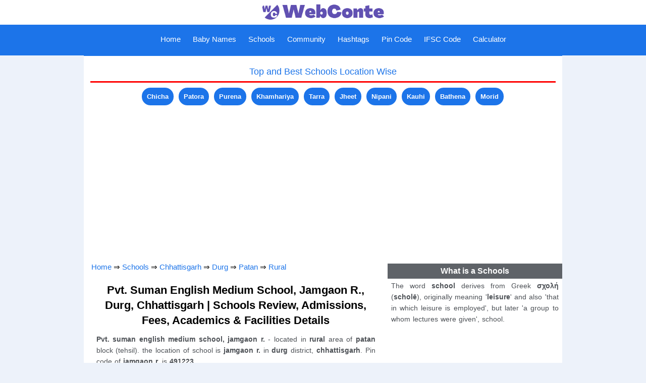

--- FILE ---
content_type: text/html; charset=UTF-8
request_url: https://webconte.com/school/pvt_suman_english_medium_school_jamgaon_r_8gmf2
body_size: 5498
content:
<!DOCTYPE html>
<html lang="en-GB" prefix="og: http://ogp.me/ns#">
<head>
<title>Pvt. Suman English Medium School, Jamgaon R., Durg | WebConte</title>
<link rel="shortcut icon" href="https://webconte.com/img/favicon.ico" type="image/x-icon" />
<link rel="icon" href="https://webconte.com/img/favicon.png" type="image/png" />
<meta http-equiv="Content-Type" content="text/html; charset=UTF-8"/>
<meta name="description" content="Get details of pvt. suman english medium school, jamgaon r., durg, chhattisgarh with academic, admission, reviews, fees & facilities." />
<meta name="keywords" content="school pvt. suman english medium school, jamgaon r., durg, jamgaon r. school, admission, academic, result, facilities, fees, contact, address"/>
<link rel="canonical" href="https://webconte.com/school/pvt_suman_english_medium_school_jamgaon_r_8gmf2" />
<meta http-equiv="Content-Language" content="en-GB" />
<meta name="country" content="IN"/>
<meta property="og:locale" content="en-GB">
<meta property="og:type" content="article">
<meta property="og:title" content="Pvt. Suman English Medium School, Jamgaon R., Durg | WebConte">
<meta property="og:description" content="Get details of pvt. suman english medium school, jamgaon r., durg, chhattisgarh with academic, admission, reviews, fees & facilities.">
<meta property="og:url" content="https://webconte.com/school/pvt_suman_english_medium_school_jamgaon_r_8gmf2">
<meta property="og:site_name" content="WebConte">
<meta property="article:section" content="School">
<meta property="og:image" content="https://webconte.com/img/school.jpg">
<meta property="og:image:secure_url" content="https://webconte.com/img/school.jpg">
<meta property="og:image:width" content="680">
<meta property="og:image:height" content="382">
<meta property="og:image:alt" content="Pvt. Suman English Medium School, Jamgaon R., Durg">
<meta property="og:image:type" content="image/jpeg">
<meta name="twitter:card" content="summary_large_image">
<meta name="twitter:title" content="Pvt. Suman English Medium School, Jamgaon R., Durg | WebConte">
<meta name="twitter:description" content="Get details of pvt. suman english medium school, jamgaon r., durg, chhattisgarh with academic, admission, reviews, fees & facilities.">
<meta name="twitter:site" content="@WebConte">
<meta name="twitter:creator" content="@WebConte">
<meta name="twitter:image" content="https://webconte.com/img/school.jpg">
<meta name="viewport" content="width=device-width, initial-scale=1.0">
<link rel="stylesheet" type="text/css" href="https://webconte.com/css/hschstyle.css" media="screen"/>
<meta name="application-name" content="School" />
<script src="https://webconte.com/js/schjs.js"></script>
</head>
<body>
<div id="tophead">
	<a href="https://webconte.com"><img src="https://webconte.com/img/head.jpg" alt="logo with Website Name"style="height:45px;"></a>
</div>
<div class="topnav" id="myTopnav">
	<a href="javascript:void(0);" class="icon" onclick="myFunction()">
	    <span id="menu" src="https://webconte.com/img/icon.png" alt="Menu">Menu</span>
        <span id="menuc"src="https://webconte.com/img/iconc.png" alt="Close">Close</span>
	</a>
	<div id="leftnav">
		<a href="https://webconte.com">Home</a>
		<a href="https://webconte.com/kids/baby_names">Baby Names</a>
		<a href="https://webconte.com/schools">Schools</a>
		<a href="https://webconte.com/community">Community</a>
		<a href="https://webconte.com/hashtags">Hashtags</a>
		<a href="https://webconte.com/pin_code">Pin Code</a>
		<a href="https://webconte.com/ifsc_code">IFSC Code</a>
		<a href="https://webconte.com/calculator">Calculator</a>
	</div>
</div>
<!-- Global site tag (gtag.js) - Google Analytics -->
<script async src="https://www.googletagmanager.com/gtag/js?id=G-M7GWFJZXLK"></script>
<script>
  window.dataLayer = window.dataLayer || [];
  function gtag(){dataLayer.push(arguments);}
  gtag('js', new Date());

  gtag('config', 'G-M7GWFJZXLK');
</script>
<script async src="https://pagead2.googlesyndication.com/pagead/js/adsbygoogle.js?client=ca-pub-8592485588202330"
     crossorigin="anonymous"></script>
<script type="text/javascript">
    (function(c,l,a,r,i,t,y){
        c[a]=c[a]||function(){(c[a].q=c[a].q||[]).push(arguments)};
        t=l.createElement(r);t.async=1;t.src="https://www.clarity.ms/tag/"+i;
        y=l.getElementsByTagName(r)[0];y.parentNode.insertBefore(t,y);
    })(window, document, "clarity", "script", "d3sxyii82g");
</script><div id="contentst">
	<span id="hsch">Top and Best Schools Location Wise</span>
	<a href="https://webconte.com/schools/top_and_best/chicha,_patan,_durg">Chicha</a><a href="https://webconte.com/schools/top_and_best/patora,_patan,_durg">Patora</a><a href="https://webconte.com/schools/top_and_best/purena,_patan,_durg">Purena</a><a href="https://webconte.com/schools/top_and_best/khamhariya,_patan,_durg">Khamhariya</a><a href="https://webconte.com/schools/top_and_best/tarra,_patan,_durg">Tarra</a><a href="https://webconte.com/schools/top_and_best/jheet,_patan,_durg">Jheet</a><a href="https://webconte.com/schools/top_and_best/nipani,_patan,_durg">Nipani</a><a href="https://webconte.com/schools/top_and_best/kauhi,_patan,_durg">Kauhi</a><a href="https://webconte.com/schools/top_and_best/bathena,_patan,_durg">Bathena</a><a href="https://webconte.com/schools/top_and_best/morid,_patan,_durg">Morid</a><div class="hads"><script async src="https://pagead2.googlesyndication.com/pagead/js/adsbygoogle.js?client=ca-pub-8592485588202330"
     crossorigin="anonymous"></script>
<!-- edu -->
<ins class="adsbygoogle"
     style="display:block"
     data-ad-client="ca-pub-8592485588202330"
     data-ad-slot="8699458341"
     data-ad-format="auto"
     data-full-width-responsive="true"></ins>
<script>
     (adsbygoogle = window.adsbygoogle || []).push({});
</script></div>
</div>
<div id="conte">
<div id="content1" onclick="myFun()">
	<span id="tzuc"><a href="https://webconte.com">Home</a> &#8658; <a href="https://webconte.com/schools">Schools</a> &#8658; <a href="https://webconte.com/schools/chhattisgarh">Chhattisgarh</a> &#8658;  <a href="https://webconte.com/schools/chhattisgarh/durg">Durg</a> &#8658;  <a href="https://webconte.com/schools/chhattisgarh/durg/patan">Patan</a> &#8658;  <a href="https://webconte.com/schools/chhattisgarh/durg/patan/rural">Rural</a></span>	<h1>Pvt. Suman English Medium School, Jamgaon R., Durg, Chhattisgarh | Schools Review, Admissions, Fees, Academics & Facilities Details</h1>
	<p class="para">
	<b>Pvt. suman english medium school, jamgaon r.</b> - located in <b>rural</b> area of <b>patan</b> block (tehsil). the location of school is <b>jamgaon r.</b> in <b>durg</b> district, <b> chhattisgarh</b>. Pin code of <b>jamgaon r.</b> is <b>491223</b>.<p>
<table id="tzbtb">
		<tr>
			<td colspan="2" id="tzbtool"><b>Schools Finding Website</b></td>
		</tr>
		<tr>
			<td class="tzbo">Select State</td>	
			<td class="tzbotd">
				<select onchange="location = this.value;">
					<option value="">Select State</option>
					<option value="https://webconte.com/schools/andaman_and_nicobar_islands">Andaman and Nicobar Islands</option>
					<option value="https://webconte.com/schools/andhra_pradesh">Andhra Pradesh</option>
					<option value="https://webconte.com/schools/arunachal_pradesh">Arunachal Pradesh</option>
					<option value="https://webconte.com/schools/assam">Assam</option>
					<option value="https://webconte.com/schools/bihar">Bihar</option>
					<option value="https://webconte.com/schools/chandigarh">Chandigarh</option>
					<option value="https://webconte.com/schools/chhattisgarh">Chhattisgarh</option>
					<option value="https://webconte.com/schools/dadra_and_nagar_haveli">Dadra and Nagar Haveli</option>
					<option value="https://webconte.com/schools/daman_and_diu">Daman and Diu</option>
					<option value="https://webconte.com/schools/delhi">Delhi</option>
					<option value="https://webconte.com/schools/goa">Goa</option>
					<option value="https://webconte.com/schools/gujarat">Gujarat</option>
					<option value="https://webconte.com/schools/haryana">Haryana</option>
					<option value="https://webconte.com/schools/himachal_pradesh">Himachal Pradesh</option>
					<option value="https://webconte.com/schools/jammu_and_kashmir">Jammu and Kashmir</option>
					<option value="https://webconte.com/schools/jharkhand">Jharkhand</option>
					<option value="https://webconte.com/schools/karnataka">Karnataka</option>
					<option value="https://webconte.com/schools/kerala">Kerala</option>
					<option value="https://webconte.com/schools/ladakh">Ladakh</option>
					<option value="https://webconte.com/schools/lakshadweep">Lakshadweep</option>
					<option value="https://webconte.com/schools/madhya_pradesh">Madhya Pradesh</option>
					<option value="https://webconte.com/schools/maharashtra">Maharashtra</option>
					<option value="https://webconte.com/schools/manipur">Manipur</option>
					<option value="https://webconte.com/schools/meghalaya">Meghalaya</option>
					<option value="https://webconte.com/schools/mizoram">Mizoram</option>
					<option value="https://webconte.com/schools/nagaland">Nagaland</option>
					<option value="https://webconte.com/schools/odisha">Odisha</option>
					<option value="https://webconte.com/schools/puducherry">Puducherry</option>
					<option value="https://webconte.com/schools/punjab">Punjab</option>
					<option value="https://webconte.com/schools/rajasthan">Rajasthan</option>
					<option value="https://webconte.com/schools/sikkim">Sikkim</option>
					<option value="https://webconte.com/schools/tamil_nadu">Tamil Nadu</option>
					<option value="https://webconte.com/schools/telangana">Telangana</option>
					<option value="https://webconte.com/schools/tripura">Tripura</option>
					<option value="https://webconte.com/schools/uttar_pradesh">Uttar Pradesh</option>
					<option value="https://webconte.com/schools/uttarakhand">Uttarakhand</option>
					<option value="https://webconte.com/schools/west_bengal">West Bengal</option>
				</select><br/><br/>
			</td>
		</tr>
	</table>
	<h2>About Pvt. Suman English Medium School, Jamgaon R., Patan</h2>
	<table id="tzbxnz">
		
		<tr>
			<td>Name</td>
			<td>Pvt. Suman English Medium School, Jamgaon R.</td>
		</tr>
		<tr>
			<td>Category</td>
			<td>Primary with Upper Primary</td>
		</tr>
		<tr>
			<td>Establishment</td>
			<td>2014</td>
		</tr>
		<tr>
			<td>Location</td>
			<td><strong>Jamgaon R.</strong></td>
		</tr>
		<tr>
			<td>Pin Code</td>
			<td><a href="https://webconte.com/pin_code/491223">491223</a></td>
		</tr>
		<tr>
			<td>School Area</td>
			<td><a href="https://webconte.com/schools/chhattisgarh/durg/patan/rural">Rural</td>
		</tr>
		<tr>
			<td>Cluster</td>
			<td><a href="https://webconte.com/schools/chhattisgarh/durg/patan/cluster/c_r_c_jamgaon_r">C.R.C. Jamgaon R.</td>
		</tr>
		<tr>
			<td>Block</td>
			<td><a href="https://webconte.com/schools/chhattisgarh/durg/patan">Patan</td>
		</tr>
		<tr>
			<td>District</td>
			<td><a href="https://webconte.com/schools/chhattisgarh/durg">Durg</td>
		</tr>
		<tr>
			<td>State</td>
			<td><a href="https://webconte.com/schools/chhattisgarh">Chhattisgarh</td>
		</tr>	
	</table>
<div class="hads"><script async src="https://pagead2.googlesyndication.com/pagead/js/adsbygoogle.js?client=ca-pub-8592485588202330"
     crossorigin="anonymous"></script>
<!-- school -->
<ins class="adsbygoogle"
     style="display:block"
     data-ad-client="ca-pub-8592485588202330"
     data-ad-slot="1466430618"
     data-ad-format="auto"
     data-full-width-responsive="true"></ins>
<script>
     (adsbygoogle = window.adsbygoogle || []).push({});
</script></div>
	<table class="tzbxnb">
	    <tr>
	        <th colspan="2">Academics and Admissions Details</th>
	   </tr>
		<tr>
			<td>Medium(s) of Instruction</td>
			<td>English</td>
		</tr>
		<tr>
			<td>School Type</td>
			<td>Co-educational (Co-ed)</td>
		</tr>
		<tr>
			<td>Board for Class 10th</td>
			<td>N/A</td>
		</tr>
		<tr>
			<td>Board for Class 12th</td>
			<td>N/A</td>
		</tr>
		<tr>
			<td>Classes Start From</td>
			<td>Class 1</td>
		</tr>
		<tr>
			<td>Highest Class</td>
			<td>Class 8</td>
		</tr>
		<tr>
			<td>Pre-Primary Section</td>
			<td>Available</td>
		</tr>
		<tr>
			<td>Rating (Review)</td>
			<td>6.2/10</td>
		</tr>	
	</table>
	<table class="tzbxnb">
	    <tr>
	        <th colspan="2">Management of the School</th>
	   </tr>
		
		<tr>
			<td>Management</td>
			<td>Pvt. Unaided</td>
		</tr>
		<tr>
			<td>Is School Residential</td>
			<td>No</td>
		</tr>
		<tr>
			<td>Residential Type</td>
			<td>Not Applicable</td>
		</tr
		<tr>
			<td>School Shifted to New Place</td>
			<td>No</td>
		</tr>
		<tr>
			<td>Principle Name</td>
			<td>Kalyani Sahu</td>
		</tr>
		<tr>
			<td>Head Teachers</td>
			<td>0 to 5</td>
		</tr>
		<tr>
			<td>Pre Primary Teachers</td>
			<td>0 to 5</td>
		</tr>
		<tr>
			<td>Midday Meal</td>
			<td>Not Applicable</td>
		</tr>
		<tr>
			<td>Male Teachers</td>
			<td>0 to 10</td>
		</tr>
		<tr>
			<td>Female Teacher</td>
			<td>0 to 10</td>
		</tr>
		<tr>
			<td>Contract Teachers</td>
			<td>0 to 10</td>
		</tr>
		<tr>
			<td>Total Teachers</td>
			<td>6 Approx.</td>
		</tr>	</table>
	<table class="tzbxnb">
	    <tr>
	        <th colspan="2">Infrastructure and Facilities Info</th>
	   </tr>
		
		<tr>
			<td>Library</td>
			<td>Accessible</td>
		</tr>
		<tr>
			<td>Books in Library</td>
			<td>0 to 50</td>
		</tr>
		<tr>
			<td>Computer Aided Learning</td>
			<td>No</td>
		</tr>
		<tr>
			<td>Computers</td>
			<td>Computer Lab not Available</td>
		</tr>
		<tr>
			<td>Building</td>
			<td>Rented</td>
		</tr>
		<tr>
			<td>Electricity</td>
			<td>Available</td>
		</tr>
		<tr>
			<td>Class Rooms</td>
			<td>0 to 10</td>
		</tr>
		<tr>
			<td>Boys Toilet</td>
			<td>0 to 2</td>
		</tr>
		<tr>
			<td>Girls Toilet</td>
			<td>0 to 2</td>
		</tr>
		<tr>
			<td>Wall</td>
			<td>Pucca</td>
		</tr>
		<tr>
			<td>Playground</td>
			<td>Available</td>
		</tr>
		<tr>
			<td>Drinking Water</td>
			<td>Tap Water</td>
		</tr>
		<tr>
			<td>Disabled Friendly Ramps</td>
			<td>No</td>
		</tr>	
	</table>
	<table id="tzbxnz">
	    <tr>
	        <th colspan="2">Contact Information</th>
	   </tr>
		<tr>
			<td>Address</td>
			<td>Pvt. Suman English Medium School Jamgaon R., Patan, Durg, Chhattisgarh. PIN CODE - 491223</td>
		</tr>
		<tr>
			<td>Nearby Post Offices</td>
			<td id="schpst"><a href="https://webconte.com/pin_code/place/achaud/2417">Achaud</a>, <a href="https://webconte.com/pin_code/place/bhatagaon/5743">Bhatagaon</a>, <a href="https://webconte.com/pin_code/place/chulgahan/4879">Chulgahan</a>, <a href="https://webconte.com/pin_code/place/dankidih/5895">Dankidih</a>, <a href="https://webconte.com/pin_code/place/ghoraree/6276">Ghoraree</a>, <a href="https://webconte.com/pin_code/place/gunderdehi/5220">Gunderdehi</a>, <a href="https://webconte.com/pin_code/place/jamgaon_r/5911">Jamgaon R</a>, <a href="https://webconte.com/pin_code/place/karela/1361">Karela</a>, <a href="https://webconte.com/pin_code/place/kasaunda/1725">Kasaunda</a>, <a href="https://webconte.com/pin_code/place/kechandur/5482">Kechandur</a>, <a href="https://webconte.com/pin_code/place/kikirmeta/1391">Kikirmeta</a>, <a href="https://webconte.com/pin_code/place/manbhatta/6433">Manbhatta</a>, <a href="https://webconte.com/pin_code/place/odragahan/1521">Odragahan</a>, <a href="https://webconte.com/pin_code/place/pendery/5144">Pendery</a>, <a href="https://webconte.com/pin_code/place/rahud/3626">Rahud</a>, <a href="https://webconte.com/pin_code/place/ran_chirai/1699">Ran Chirai</a>, <a href="https://webconte.com/pin_code/place/ranchirai/3969">Ranchirai</a>, <a href="https://webconte.com/pin_code/place/sakroud/1159">Sakroud</a>, <a href="https://webconte.com/pin_code/place/surpa/1224">Surpa</a>, <a href="https://webconte.com/pin_code/place/tavera/1521">Taver</a>, 
			</td>
		</tr>	
	</table>
	<table class="tzbxnb">
	    <tr>
	        <th colspan="2">Nearby Other Location</th>
	   </tr>

		<tr>
			<td><a href="https://webconte.com/schools/chhattisgarh/durg/patan/cluster/c_r_c_girls_patan">C.R.C. Girls Patan</a></td>
			<td><a Href="https://webconte.com/schools/chhattisgarh/durg/patan/cluster/c_r_c_dewada">C.R.C. Dewada</a></td>
		</tr>
		<tr>
			<td><a href="https://webconte.com/schools/chhattisgarh/durg/patan/cluster/c_r_c_sankara">C.R.C. Sankara</a></td>
			<td><a Href="https://webconte.com/schools/chhattisgarh/durg/patan/cluster/c_r_c_tarra">C.R.C. Tarra</a></td>
		</tr>
		<tr>
			<td><a href="https://webconte.com/schools/chhattisgarh/durg/patan/cluster/c_r_c_marra">C.R.C. Marra</a></td>
			<td><a Href="https://webconte.com/schools/chhattisgarh/durg/patan/cluster/c_r_c_aundhi">C.R.C. Aundhi</a></td>
		</tr>
		<tr>
			<td><a href="https://webconte.com/schools/chhattisgarh/durg/patan/cluster/c_r_c_ranitarai">C.R.C. Ranitarai</a></td>
			<td><a Href="https://webconte.com/schools/chhattisgarh/durg/patan/cluster/c_r_c_ghughuwa">C.R.C. Ghughuwa</a></td>
		</tr>
		<tr>
			<td><a href="https://webconte.com/schools/chhattisgarh/durg/patan/cluster/c_r_c_kesara">C.R.C. Kesara</a></td>
			<td><a Href="https://webconte.com/schools/chhattisgarh/durg/patan/cluster/c_r_c_bhilai_03">C.R.C. Bhilai-03</a></td>
		</tr>
		<tr>
			<td><a href="https://webconte.com/schools/chhattisgarh/durg/patan/cluster/c_r_c_boys_patan">C.R.C. Boys Patan</a></td>
			<td><a Href="https://webconte.com/schools/chhattisgarh/durg/patan/cluster/c_r_c_pahanda">C.R.C. Pahanda</a></td>
		</tr>
		<tr>
			<td><a href="https://webconte.com/schools/chhattisgarh/durg/patan/cluster/c_r_c_selud">C.R.C. Selud</a></td>
			<td><a Href="https://webconte.com/schools/chhattisgarh/durg/patan/cluster/c_r_c_darbar_mokhali">C.R.C. Darbar Mokhali</a></td>
		</tr>
		<tr>
			<td><a href="https://webconte.com/schools/chhattisgarh/durg/patan/cluster/c_r_c_belhari">C.R.C. Belhari</a></td>
			<td><a Href="https://webconte.com/schools/chhattisgarh/durg/patan/cluster/c_r_c_charoda">C.R.C. Charoda</a></td>
		</tr>
		<tr>
			<td><a href="https://webconte.com/schools/chhattisgarh/durg/patan/cluster/c_r_c_jamgaon_r">C.R.C. Jamgaon R.</a></td>
		</tr>	</table>
	<h3>Top 10 and Best Schools</h3>
	<table class="tzbxnb">
		
		<tr>
			<td>1</td>
			<td><a href="https://webconte.com/schools/top_10/chhattisgarh">Top 10 Schools in Chhattisgarh</a></td>
		</tr>
		<tr>
			<td>2</td>
			<td><a href="https://webconte.com/schools/top_and_best/chhattisgarh">Best Schools in Chhattisgarh</a></td>
		</tr>
		<tr>
			<td>3</td>
			<td><a href="https://webconte.com/schools/top_10/durg">Top 10 Schools in Durg</a></td>
		</tr>
		<tr>
			<td>4</td>
			<td><a href="https://webconte.com/schools/top_and_best/durg">Best Schools in Durg</a></td>
		</tr>
		<tr>
			<td>5</td>
			<td><a href="https://webconte.com/schools/top_10/patan,_durg">Top 10 Schools in Patan</a></td>
		</tr>
		<tr>
			<td>6</td>
			<td><a href="https://webconte.com/schools/top_and_best/patan,_durg">Best Schools in Patan</a></td>
		</tr>	
	</table>
	<h3>Near by Schools List</h3>
	<table class="tzbxnb">
		<tr>
			<th>Sr. No.</th>
			<th>School</th>
		</tr>
		<tr>
			<td>1</td>
			<td><a href="https://webconte.com/school/govt_primary_school_borway_1b4e8">Borway - Govt. Primary School Borway School</a></td>
		</tr>
		<tr>
			<td>2</td>
			<td><a href="https://webconte.com/school/govt_upper_primary_school_bhansuli_r_19jw2">Bhansuli R. - Govt. Upper Primary School Bhansuli R. School</a></td>
		</tr>
		<tr>
			<td>3</td>
			<td><a href="https://webconte.com/school/govt_primary_school_kumhali_1ajt4">Kumhali - Govt. Primary School Kumhali School</a></td>
		</tr>
		<tr>
			<td>4</td>
			<td><a href="https://webconte.com/school/pvt_saraswati_shishu_mandir_batrel_8v632">Batrel - Pvt. Saraswati Shishu Mandir Batrel School</a></td>
		</tr>
		<tr>
			<td>5</td>
			<td><a href="https://webconte.com/school/govt_primary_school_aunri_1arl6">Aunri - Govt. Primary School Aunri School</a></td>
		</tr>
		<tr>
			<td>6</td>
			<td><a href="https://webconte.com/school/govt_primary_school_khola_1ce97">Khola - Govt. Primary School Khola School</a></td>
		</tr>	
	</table>
<p class="para">If you are looking for more details regarding exam schedule, fees, result, application form, syllabus and admission process, kindly contact the concerned department of the school. rating is bases on public domain Information</p>
</div>
<div id="content2">
<h3>What is a Schools</h3>
	<p class="para">The word <b>school</b> derives from Greek <b>σχολή</b> (<b>scholē</b>), originally meaning '<b>leisure</b>' and also 'that in which leisure is employed', but later 'a group to whom lectures were given', school.</p>
	<center><div class="hads"><script async src="https://pagead2.googlesyndication.com/pagead/js/adsbygoogle.js?client=ca-pub-8592485588202330"
     crossorigin="anonymous"></script>
<!-- school-side-top-fix -->
<ins class="adsbygoogle"
     style="display:inline-block;width:300px;height:250px"
     data-ad-client="ca-pub-8592485588202330"
     data-ad-slot="1798558989"></ins>
<script>
     (adsbygoogle = window.adsbygoogle || []).push({});
</script></div></center><br/>
    <p class="para">A school is an <b>educational institution</b> designed to provide learning space and learning environment for the <b>teaching</b> of <b>students</b> under the direction of <b>teachers</b>. Most countries have a system of <b>formal education</b>, which is sometimes compulsory.<br/>
	In <b>ancient India</b>, schools were in the form of '<b>Gurukuls</b>'. Gurukuls were traditional <b>Hindu residential teaching schools</b>, usually the teacher's house or monastery. Today schools in India are commonly known by the <b>Sanskrit</b> words <b>Vidyashram</b>, <b>Vidyalaya</b>, <b>Vidya Mandir</b>, <b>Vidya Bhavan</b>. In southern languages, it is known as <b>Pallikudam</b> or <b>Padasalai</b>. During the Mughal rule, <b>madrasas</b> were started in India to educate the children of <b>Muslim</b> <b>parents</b>.</p>
    <table class="tzbxnb">
		<tr>
			<th Colspan="2">Schools Tools</th>
		</tr>
		<tr>
			<td><a href="https://webconte.com/schools/top_10">Top 10 Schools</a></td>
		</tr>
		<tr>
			<td><a href="https://webconte.com/schools/top_and_best">Top and Best Schools</a></td>
		</tr>
		<tr>
			<td><a href="https://webconte.com/calculator/cgpa_converter">Percentage to CGPA Calculator</a></td>
		</tr>
		<tr>
			<td><a href="https://webconte.com/calculator/cgpa_converter">Cgpa to Percentage Calculator</a></td>
		</tr>
		<tr>
			<td><a href="https://webconte.com/calculator">Calculator</span></a></td>
		</tr>
	</table>
<div id="sidebox">
</div>
</div>
</div>
<div id="footer">
<div id="footnav">
        <div class="fpart1">
            <a href="https://webconte.com/kids/baby_names">Baby Names</a>
            <a href="https://webconte.com/pin_code">Pin Code</a>
            <a href="https://webconte.com/ifsc_code">IFSC Code</a>
            <a href="https://webconte.com/schools">Schools</a>
            <a href="https://webconte.com/hashtags">Hashtags</a>
            <a href="https://webconte.com/religion">Religion</a>
            <a href="https://webconte.com/community">Community</a>
            <a href="https://webconte.com/calculator">Calculator</a>
        </div>
      	<div class="fpart2">
    		<a href="https://webconte.com/about_us">About Us</a>  
    		<a href="https://webconte.com/contact">Contact</a>  
    		<a href="https://webconte.com/privacy_policy">Privacy</a> 
    		<a href="https://webconte.com/terms_and_conditions">Terms</a>
    		<a href="https://webconte.com/sitemap">Sitemap</a>
    		<span id="copyr">© WebConte 2020 All Rights Reserve</span>
        </div>
    </div>
</div>
<script>
var x = document.getElementById('leftnav');
var y = document.getElementById("myTopnav");

var mn = document.getElementById('menu');
var mnc = document.getElementById('menuc');
function myFun() {	
  if (mn.style.display === 'none') {
		x.style.display = 'none';
		mn.style.display = 'block';
		mnc.style.display = 'none';
	}
}
function myFunction() {
  if (mn.style.display === 'none') {
    x.style.display = 'none';
    mn.style.display = 'block';
    mnc.style.display = 'none';
  } else {
    x.style.display = 'block';
    x.style.top = '87px';
    x.style.textAlign  = 'left';
    x.style.padding   = '5px';
    mn.style.display = 'none';
    mnc.style.display = 'block';
  }
}
</script></body>
</html>


--- FILE ---
content_type: text/html; charset=utf-8
request_url: https://www.google.com/recaptcha/api2/aframe
body_size: 266
content:
<!DOCTYPE HTML><html><head><meta http-equiv="content-type" content="text/html; charset=UTF-8"></head><body><script nonce="-rT8rci2WXZ9tRyBlnOYnA">/** Anti-fraud and anti-abuse applications only. See google.com/recaptcha */ try{var clients={'sodar':'https://pagead2.googlesyndication.com/pagead/sodar?'};window.addEventListener("message",function(a){try{if(a.source===window.parent){var b=JSON.parse(a.data);var c=clients[b['id']];if(c){var d=document.createElement('img');d.src=c+b['params']+'&rc='+(localStorage.getItem("rc::a")?sessionStorage.getItem("rc::b"):"");window.document.body.appendChild(d);sessionStorage.setItem("rc::e",parseInt(sessionStorage.getItem("rc::e")||0)+1);localStorage.setItem("rc::h",'1769787344774');}}}catch(b){}});window.parent.postMessage("_grecaptcha_ready", "*");}catch(b){}</script></body></html>